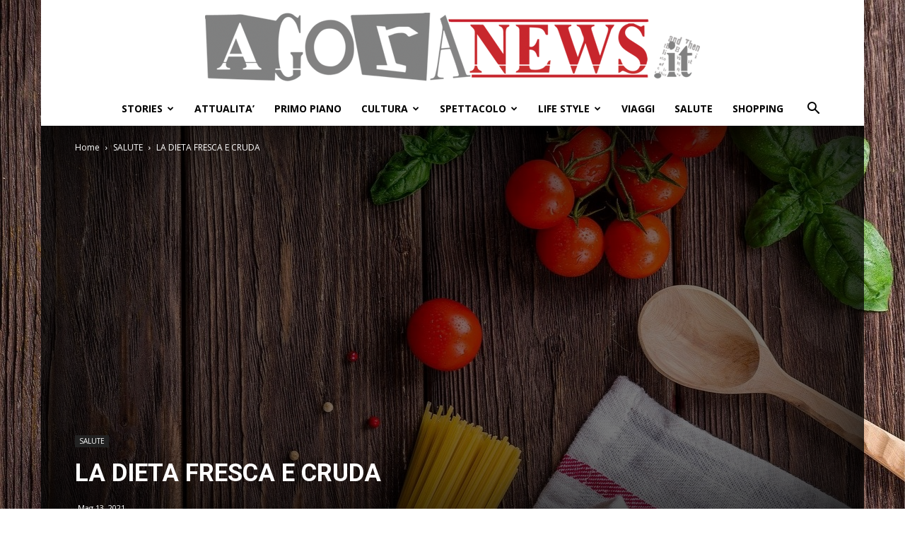

--- FILE ---
content_type: text/html; charset=UTF-8
request_url: https://www.agoranews.it/la-dieta-fresca-e-cruda.html
body_size: 16718
content:
<!doctype html >
<!--[if IE 8]>    <html class="ie8" lang="en"> <![endif]-->
<!--[if IE 9]>    <html class="ie9" lang="en"> <![endif]-->
<!--[if gt IE 8]><!--> <html lang="it-IT"> <!--<![endif]-->
<head>
    <title>LA DIETA FRESCA E CRUDA - AgoraNews</title>
    <meta charset="UTF-8" />
    <meta name="viewport" content="width=device-width, initial-scale=1.0">
    <link rel="pingback" href="https://www.agoranews.it/xmlrpc.php" />
    <meta name='robots' content='index, follow, max-image-preview:large, max-snippet:-1, max-video-preview:-1' />

	<!-- This site is optimized with the Yoast SEO plugin v21.5 - https://yoast.com/wordpress/plugins/seo/ -->
	<link rel="canonical" href="https://www.agoranews.it/la-dieta-fresca-e-cruda.html" />
	<meta property="og:locale" content="it_IT" />
	<meta property="og:type" content="article" />
	<meta property="og:title" content="LA DIETA FRESCA E CRUDA - AgoraNews" />
	<meta property="og:description" content="C&#8217;è bisogno di dirlo che siamo entrati in pieno nella cosiddetta stagione della dieta? Lo sappiamo tutti che questi mesi, fino all&#8217;arrivo del prossimo autunno, sono quelli da sfruttare per ritornare in forma e liberarsi di quei chili, magari pochi, che però &#8220;pesano&#8221; molto quando ci guardiamo allo specchio. Ma la nostra strategia di dimagrimento, [&hellip;]" />
	<meta property="og:url" content="https://www.agoranews.it/la-dieta-fresca-e-cruda.html" />
	<meta property="og:site_name" content="AgoraNews" />
	<meta property="article:published_time" content="2021-05-13T16:01:32+00:00" />
	<meta property="article:modified_time" content="2021-05-13T16:03:14+00:00" />
	<meta property="og:image" content="https://www.agoranews.it/wp-content/uploads/2021/05/pomodori.jpg" />
	<meta property="og:image:width" content="1280" />
	<meta property="og:image:height" content="847" />
	<meta property="og:image:type" content="image/jpeg" />
	<meta name="author" content="redazione" />
	<meta name="twitter:label1" content="Scritto da" />
	<meta name="twitter:data1" content="redazione" />
	<meta name="twitter:label2" content="Tempo di lettura stimato" />
	<meta name="twitter:data2" content="3 minuti" />
	<script type="application/ld+json" class="yoast-schema-graph">{"@context":"https://schema.org","@graph":[{"@type":"WebPage","@id":"https://www.agoranews.it/la-dieta-fresca-e-cruda.html","url":"https://www.agoranews.it/la-dieta-fresca-e-cruda.html","name":"LA DIETA FRESCA E CRUDA - AgoraNews","isPartOf":{"@id":"https://www.agoranews.it/#website"},"primaryImageOfPage":{"@id":"https://www.agoranews.it/la-dieta-fresca-e-cruda.html#primaryimage"},"image":{"@id":"https://www.agoranews.it/la-dieta-fresca-e-cruda.html#primaryimage"},"thumbnailUrl":"https://www.agoranews.it/wp-content/uploads/2021/05/pomodori.jpg","datePublished":"2021-05-13T16:01:32+00:00","dateModified":"2021-05-13T16:03:14+00:00","author":{"@id":"https://www.agoranews.it/#/schema/person/dec43de832aa01bd4f71b3812218a5b3"},"breadcrumb":{"@id":"https://www.agoranews.it/la-dieta-fresca-e-cruda.html#breadcrumb"},"inLanguage":"it-IT","potentialAction":[{"@type":"ReadAction","target":["https://www.agoranews.it/la-dieta-fresca-e-cruda.html"]}]},{"@type":"ImageObject","inLanguage":"it-IT","@id":"https://www.agoranews.it/la-dieta-fresca-e-cruda.html#primaryimage","url":"https://www.agoranews.it/wp-content/uploads/2021/05/pomodori.jpg","contentUrl":"https://www.agoranews.it/wp-content/uploads/2021/05/pomodori.jpg","width":1280,"height":847},{"@type":"BreadcrumbList","@id":"https://www.agoranews.it/la-dieta-fresca-e-cruda.html#breadcrumb","itemListElement":[{"@type":"ListItem","position":1,"name":"Home","item":"https://www.agoranews.it/"},{"@type":"ListItem","position":2,"name":"LA DIETA FRESCA E CRUDA"}]},{"@type":"WebSite","@id":"https://www.agoranews.it/#website","url":"https://www.agoranews.it/","name":"AgoraNews","description":"","potentialAction":[{"@type":"SearchAction","target":{"@type":"EntryPoint","urlTemplate":"https://www.agoranews.it/?s={search_term_string}"},"query-input":"required name=search_term_string"}],"inLanguage":"it-IT"},{"@type":"Person","@id":"https://www.agoranews.it/#/schema/person/dec43de832aa01bd4f71b3812218a5b3","name":"redazione"}]}</script>
	<!-- / Yoast SEO plugin. -->


<link rel='dns-prefetch' href='//stats.wp.com' />
<link rel='dns-prefetch' href='//fonts.googleapis.com' />
<link rel="alternate" type="application/rss+xml" title="AgoraNews &raquo; Feed" href="https://www.agoranews.it/feed" />
<link rel="alternate" type="application/rss+xml" title="AgoraNews &raquo; Feed dei commenti" href="https://www.agoranews.it/comments/feed" />
<script type="text/javascript">
window._wpemojiSettings = {"baseUrl":"https:\/\/s.w.org\/images\/core\/emoji\/14.0.0\/72x72\/","ext":".png","svgUrl":"https:\/\/s.w.org\/images\/core\/emoji\/14.0.0\/svg\/","svgExt":".svg","source":{"concatemoji":"https:\/\/www.agoranews.it\/wp-includes\/js\/wp-emoji-release.min.js?ver=6.3.1"}};
/*! This file is auto-generated */
!function(i,n){var o,s,e;function c(e){try{var t={supportTests:e,timestamp:(new Date).valueOf()};sessionStorage.setItem(o,JSON.stringify(t))}catch(e){}}function p(e,t,n){e.clearRect(0,0,e.canvas.width,e.canvas.height),e.fillText(t,0,0);var t=new Uint32Array(e.getImageData(0,0,e.canvas.width,e.canvas.height).data),r=(e.clearRect(0,0,e.canvas.width,e.canvas.height),e.fillText(n,0,0),new Uint32Array(e.getImageData(0,0,e.canvas.width,e.canvas.height).data));return t.every(function(e,t){return e===r[t]})}function u(e,t,n){switch(t){case"flag":return n(e,"\ud83c\udff3\ufe0f\u200d\u26a7\ufe0f","\ud83c\udff3\ufe0f\u200b\u26a7\ufe0f")?!1:!n(e,"\ud83c\uddfa\ud83c\uddf3","\ud83c\uddfa\u200b\ud83c\uddf3")&&!n(e,"\ud83c\udff4\udb40\udc67\udb40\udc62\udb40\udc65\udb40\udc6e\udb40\udc67\udb40\udc7f","\ud83c\udff4\u200b\udb40\udc67\u200b\udb40\udc62\u200b\udb40\udc65\u200b\udb40\udc6e\u200b\udb40\udc67\u200b\udb40\udc7f");case"emoji":return!n(e,"\ud83e\udef1\ud83c\udffb\u200d\ud83e\udef2\ud83c\udfff","\ud83e\udef1\ud83c\udffb\u200b\ud83e\udef2\ud83c\udfff")}return!1}function f(e,t,n){var r="undefined"!=typeof WorkerGlobalScope&&self instanceof WorkerGlobalScope?new OffscreenCanvas(300,150):i.createElement("canvas"),a=r.getContext("2d",{willReadFrequently:!0}),o=(a.textBaseline="top",a.font="600 32px Arial",{});return e.forEach(function(e){o[e]=t(a,e,n)}),o}function t(e){var t=i.createElement("script");t.src=e,t.defer=!0,i.head.appendChild(t)}"undefined"!=typeof Promise&&(o="wpEmojiSettingsSupports",s=["flag","emoji"],n.supports={everything:!0,everythingExceptFlag:!0},e=new Promise(function(e){i.addEventListener("DOMContentLoaded",e,{once:!0})}),new Promise(function(t){var n=function(){try{var e=JSON.parse(sessionStorage.getItem(o));if("object"==typeof e&&"number"==typeof e.timestamp&&(new Date).valueOf()<e.timestamp+604800&&"object"==typeof e.supportTests)return e.supportTests}catch(e){}return null}();if(!n){if("undefined"!=typeof Worker&&"undefined"!=typeof OffscreenCanvas&&"undefined"!=typeof URL&&URL.createObjectURL&&"undefined"!=typeof Blob)try{var e="postMessage("+f.toString()+"("+[JSON.stringify(s),u.toString(),p.toString()].join(",")+"));",r=new Blob([e],{type:"text/javascript"}),a=new Worker(URL.createObjectURL(r),{name:"wpTestEmojiSupports"});return void(a.onmessage=function(e){c(n=e.data),a.terminate(),t(n)})}catch(e){}c(n=f(s,u,p))}t(n)}).then(function(e){for(var t in e)n.supports[t]=e[t],n.supports.everything=n.supports.everything&&n.supports[t],"flag"!==t&&(n.supports.everythingExceptFlag=n.supports.everythingExceptFlag&&n.supports[t]);n.supports.everythingExceptFlag=n.supports.everythingExceptFlag&&!n.supports.flag,n.DOMReady=!1,n.readyCallback=function(){n.DOMReady=!0}}).then(function(){return e}).then(function(){var e;n.supports.everything||(n.readyCallback(),(e=n.source||{}).concatemoji?t(e.concatemoji):e.wpemoji&&e.twemoji&&(t(e.twemoji),t(e.wpemoji)))}))}((window,document),window._wpemojiSettings);
</script>
<style type="text/css">
img.wp-smiley,
img.emoji {
	display: inline !important;
	border: none !important;
	box-shadow: none !important;
	height: 1em !important;
	width: 1em !important;
	margin: 0 0.07em !important;
	vertical-align: -0.1em !important;
	background: none !important;
	padding: 0 !important;
}
</style>
	<link rel='stylesheet' id='wp-block-library-css' href='https://www.agoranews.it/wp-includes/css/dist/block-library/style.min.css?ver=6.3.1' type='text/css' media='all' />
<style id='wp-block-library-inline-css' type='text/css'>
.has-text-align-justify{text-align:justify;}
</style>
<link rel='stylesheet' id='mediaelement-css' href='https://www.agoranews.it/wp-includes/js/mediaelement/mediaelementplayer-legacy.min.css?ver=4.2.17' type='text/css' media='all' />
<link rel='stylesheet' id='wp-mediaelement-css' href='https://www.agoranews.it/wp-includes/js/mediaelement/wp-mediaelement.min.css?ver=6.3.1' type='text/css' media='all' />
<style id='classic-theme-styles-inline-css' type='text/css'>
/*! This file is auto-generated */
.wp-block-button__link{color:#fff;background-color:#32373c;border-radius:9999px;box-shadow:none;text-decoration:none;padding:calc(.667em + 2px) calc(1.333em + 2px);font-size:1.125em}.wp-block-file__button{background:#32373c;color:#fff;text-decoration:none}
</style>
<style id='global-styles-inline-css' type='text/css'>
body{--wp--preset--color--black: #000000;--wp--preset--color--cyan-bluish-gray: #abb8c3;--wp--preset--color--white: #ffffff;--wp--preset--color--pale-pink: #f78da7;--wp--preset--color--vivid-red: #cf2e2e;--wp--preset--color--luminous-vivid-orange: #ff6900;--wp--preset--color--luminous-vivid-amber: #fcb900;--wp--preset--color--light-green-cyan: #7bdcb5;--wp--preset--color--vivid-green-cyan: #00d084;--wp--preset--color--pale-cyan-blue: #8ed1fc;--wp--preset--color--vivid-cyan-blue: #0693e3;--wp--preset--color--vivid-purple: #9b51e0;--wp--preset--gradient--vivid-cyan-blue-to-vivid-purple: linear-gradient(135deg,rgba(6,147,227,1) 0%,rgb(155,81,224) 100%);--wp--preset--gradient--light-green-cyan-to-vivid-green-cyan: linear-gradient(135deg,rgb(122,220,180) 0%,rgb(0,208,130) 100%);--wp--preset--gradient--luminous-vivid-amber-to-luminous-vivid-orange: linear-gradient(135deg,rgba(252,185,0,1) 0%,rgba(255,105,0,1) 100%);--wp--preset--gradient--luminous-vivid-orange-to-vivid-red: linear-gradient(135deg,rgba(255,105,0,1) 0%,rgb(207,46,46) 100%);--wp--preset--gradient--very-light-gray-to-cyan-bluish-gray: linear-gradient(135deg,rgb(238,238,238) 0%,rgb(169,184,195) 100%);--wp--preset--gradient--cool-to-warm-spectrum: linear-gradient(135deg,rgb(74,234,220) 0%,rgb(151,120,209) 20%,rgb(207,42,186) 40%,rgb(238,44,130) 60%,rgb(251,105,98) 80%,rgb(254,248,76) 100%);--wp--preset--gradient--blush-light-purple: linear-gradient(135deg,rgb(255,206,236) 0%,rgb(152,150,240) 100%);--wp--preset--gradient--blush-bordeaux: linear-gradient(135deg,rgb(254,205,165) 0%,rgb(254,45,45) 50%,rgb(107,0,62) 100%);--wp--preset--gradient--luminous-dusk: linear-gradient(135deg,rgb(255,203,112) 0%,rgb(199,81,192) 50%,rgb(65,88,208) 100%);--wp--preset--gradient--pale-ocean: linear-gradient(135deg,rgb(255,245,203) 0%,rgb(182,227,212) 50%,rgb(51,167,181) 100%);--wp--preset--gradient--electric-grass: linear-gradient(135deg,rgb(202,248,128) 0%,rgb(113,206,126) 100%);--wp--preset--gradient--midnight: linear-gradient(135deg,rgb(2,3,129) 0%,rgb(40,116,252) 100%);--wp--preset--font-size--small: 11px;--wp--preset--font-size--medium: 20px;--wp--preset--font-size--large: 32px;--wp--preset--font-size--x-large: 42px;--wp--preset--font-size--regular: 15px;--wp--preset--font-size--larger: 50px;--wp--preset--spacing--20: 0.44rem;--wp--preset--spacing--30: 0.67rem;--wp--preset--spacing--40: 1rem;--wp--preset--spacing--50: 1.5rem;--wp--preset--spacing--60: 2.25rem;--wp--preset--spacing--70: 3.38rem;--wp--preset--spacing--80: 5.06rem;--wp--preset--shadow--natural: 6px 6px 9px rgba(0, 0, 0, 0.2);--wp--preset--shadow--deep: 12px 12px 50px rgba(0, 0, 0, 0.4);--wp--preset--shadow--sharp: 6px 6px 0px rgba(0, 0, 0, 0.2);--wp--preset--shadow--outlined: 6px 6px 0px -3px rgba(255, 255, 255, 1), 6px 6px rgba(0, 0, 0, 1);--wp--preset--shadow--crisp: 6px 6px 0px rgba(0, 0, 0, 1);}:where(.is-layout-flex){gap: 0.5em;}:where(.is-layout-grid){gap: 0.5em;}body .is-layout-flow > .alignleft{float: left;margin-inline-start: 0;margin-inline-end: 2em;}body .is-layout-flow > .alignright{float: right;margin-inline-start: 2em;margin-inline-end: 0;}body .is-layout-flow > .aligncenter{margin-left: auto !important;margin-right: auto !important;}body .is-layout-constrained > .alignleft{float: left;margin-inline-start: 0;margin-inline-end: 2em;}body .is-layout-constrained > .alignright{float: right;margin-inline-start: 2em;margin-inline-end: 0;}body .is-layout-constrained > .aligncenter{margin-left: auto !important;margin-right: auto !important;}body .is-layout-constrained > :where(:not(.alignleft):not(.alignright):not(.alignfull)){max-width: var(--wp--style--global--content-size);margin-left: auto !important;margin-right: auto !important;}body .is-layout-constrained > .alignwide{max-width: var(--wp--style--global--wide-size);}body .is-layout-flex{display: flex;}body .is-layout-flex{flex-wrap: wrap;align-items: center;}body .is-layout-flex > *{margin: 0;}body .is-layout-grid{display: grid;}body .is-layout-grid > *{margin: 0;}:where(.wp-block-columns.is-layout-flex){gap: 2em;}:where(.wp-block-columns.is-layout-grid){gap: 2em;}:where(.wp-block-post-template.is-layout-flex){gap: 1.25em;}:where(.wp-block-post-template.is-layout-grid){gap: 1.25em;}.has-black-color{color: var(--wp--preset--color--black) !important;}.has-cyan-bluish-gray-color{color: var(--wp--preset--color--cyan-bluish-gray) !important;}.has-white-color{color: var(--wp--preset--color--white) !important;}.has-pale-pink-color{color: var(--wp--preset--color--pale-pink) !important;}.has-vivid-red-color{color: var(--wp--preset--color--vivid-red) !important;}.has-luminous-vivid-orange-color{color: var(--wp--preset--color--luminous-vivid-orange) !important;}.has-luminous-vivid-amber-color{color: var(--wp--preset--color--luminous-vivid-amber) !important;}.has-light-green-cyan-color{color: var(--wp--preset--color--light-green-cyan) !important;}.has-vivid-green-cyan-color{color: var(--wp--preset--color--vivid-green-cyan) !important;}.has-pale-cyan-blue-color{color: var(--wp--preset--color--pale-cyan-blue) !important;}.has-vivid-cyan-blue-color{color: var(--wp--preset--color--vivid-cyan-blue) !important;}.has-vivid-purple-color{color: var(--wp--preset--color--vivid-purple) !important;}.has-black-background-color{background-color: var(--wp--preset--color--black) !important;}.has-cyan-bluish-gray-background-color{background-color: var(--wp--preset--color--cyan-bluish-gray) !important;}.has-white-background-color{background-color: var(--wp--preset--color--white) !important;}.has-pale-pink-background-color{background-color: var(--wp--preset--color--pale-pink) !important;}.has-vivid-red-background-color{background-color: var(--wp--preset--color--vivid-red) !important;}.has-luminous-vivid-orange-background-color{background-color: var(--wp--preset--color--luminous-vivid-orange) !important;}.has-luminous-vivid-amber-background-color{background-color: var(--wp--preset--color--luminous-vivid-amber) !important;}.has-light-green-cyan-background-color{background-color: var(--wp--preset--color--light-green-cyan) !important;}.has-vivid-green-cyan-background-color{background-color: var(--wp--preset--color--vivid-green-cyan) !important;}.has-pale-cyan-blue-background-color{background-color: var(--wp--preset--color--pale-cyan-blue) !important;}.has-vivid-cyan-blue-background-color{background-color: var(--wp--preset--color--vivid-cyan-blue) !important;}.has-vivid-purple-background-color{background-color: var(--wp--preset--color--vivid-purple) !important;}.has-black-border-color{border-color: var(--wp--preset--color--black) !important;}.has-cyan-bluish-gray-border-color{border-color: var(--wp--preset--color--cyan-bluish-gray) !important;}.has-white-border-color{border-color: var(--wp--preset--color--white) !important;}.has-pale-pink-border-color{border-color: var(--wp--preset--color--pale-pink) !important;}.has-vivid-red-border-color{border-color: var(--wp--preset--color--vivid-red) !important;}.has-luminous-vivid-orange-border-color{border-color: var(--wp--preset--color--luminous-vivid-orange) !important;}.has-luminous-vivid-amber-border-color{border-color: var(--wp--preset--color--luminous-vivid-amber) !important;}.has-light-green-cyan-border-color{border-color: var(--wp--preset--color--light-green-cyan) !important;}.has-vivid-green-cyan-border-color{border-color: var(--wp--preset--color--vivid-green-cyan) !important;}.has-pale-cyan-blue-border-color{border-color: var(--wp--preset--color--pale-cyan-blue) !important;}.has-vivid-cyan-blue-border-color{border-color: var(--wp--preset--color--vivid-cyan-blue) !important;}.has-vivid-purple-border-color{border-color: var(--wp--preset--color--vivid-purple) !important;}.has-vivid-cyan-blue-to-vivid-purple-gradient-background{background: var(--wp--preset--gradient--vivid-cyan-blue-to-vivid-purple) !important;}.has-light-green-cyan-to-vivid-green-cyan-gradient-background{background: var(--wp--preset--gradient--light-green-cyan-to-vivid-green-cyan) !important;}.has-luminous-vivid-amber-to-luminous-vivid-orange-gradient-background{background: var(--wp--preset--gradient--luminous-vivid-amber-to-luminous-vivid-orange) !important;}.has-luminous-vivid-orange-to-vivid-red-gradient-background{background: var(--wp--preset--gradient--luminous-vivid-orange-to-vivid-red) !important;}.has-very-light-gray-to-cyan-bluish-gray-gradient-background{background: var(--wp--preset--gradient--very-light-gray-to-cyan-bluish-gray) !important;}.has-cool-to-warm-spectrum-gradient-background{background: var(--wp--preset--gradient--cool-to-warm-spectrum) !important;}.has-blush-light-purple-gradient-background{background: var(--wp--preset--gradient--blush-light-purple) !important;}.has-blush-bordeaux-gradient-background{background: var(--wp--preset--gradient--blush-bordeaux) !important;}.has-luminous-dusk-gradient-background{background: var(--wp--preset--gradient--luminous-dusk) !important;}.has-pale-ocean-gradient-background{background: var(--wp--preset--gradient--pale-ocean) !important;}.has-electric-grass-gradient-background{background: var(--wp--preset--gradient--electric-grass) !important;}.has-midnight-gradient-background{background: var(--wp--preset--gradient--midnight) !important;}.has-small-font-size{font-size: var(--wp--preset--font-size--small) !important;}.has-medium-font-size{font-size: var(--wp--preset--font-size--medium) !important;}.has-large-font-size{font-size: var(--wp--preset--font-size--large) !important;}.has-x-large-font-size{font-size: var(--wp--preset--font-size--x-large) !important;}
.wp-block-navigation a:where(:not(.wp-element-button)){color: inherit;}
:where(.wp-block-post-template.is-layout-flex){gap: 1.25em;}:where(.wp-block-post-template.is-layout-grid){gap: 1.25em;}
:where(.wp-block-columns.is-layout-flex){gap: 2em;}:where(.wp-block-columns.is-layout-grid){gap: 2em;}
.wp-block-pullquote{font-size: 1.5em;line-height: 1.6;}
</style>
<link rel='stylesheet' id='td-plugin-multi-purpose-css' href='https://www.agoranews.it/wp-content/plugins/td-composer/td-multi-purpose/style.css?ver=f5944f875d40373a71eebc33dc72056b' type='text/css' media='all' />
<link rel='stylesheet' id='google-fonts-style-css' href='https://fonts.googleapis.com/css?family=Open+Sans%3A400%2C600%2C700%7CRoboto%3A400%2C500%2C700&#038;display=swap&#038;ver=12.6' type='text/css' media='all' />
<!--[if lt IE 9]>
<link rel='stylesheet' id='vc_lte_ie9-css' href='https://www.agoranews.it/wp-content/plugins/js_composer/assets/css/vc_lte_ie9.min.css?ver=6.0.5' type='text/css' media='screen' />
<![endif]-->
<link rel='stylesheet' id='td-theme-css' href='https://www.agoranews.it/wp-content/themes/Newspaper/style.css?ver=12.6' type='text/css' media='all' />
<style id='td-theme-inline-css' type='text/css'>@media (max-width:767px){.td-header-desktop-wrap{display:none}}@media (min-width:767px){.td-header-mobile-wrap{display:none}}</style>
<link rel='stylesheet' id='js_composer_front-css' href='https://www.agoranews.it/wp-content/plugins/js_composer/assets/css/js_composer.min.css?ver=6.0.5' type='text/css' media='all' />
<link rel='stylesheet' id='td-legacy-framework-front-style-css' href='https://www.agoranews.it/wp-content/plugins/td-composer/legacy/Newspaper/assets/css/td_legacy_main.css?ver=f5944f875d40373a71eebc33dc72056b' type='text/css' media='all' />
<link rel='stylesheet' id='td-standard-pack-framework-front-style-css' href='https://www.agoranews.it/wp-content/plugins/td-standard-pack/Newspaper/assets/css/td_standard_pack_main.css?ver=849499de90f3875b7a342475ea325e90' type='text/css' media='all' />
<link rel='stylesheet' id='tdb_style_cloud_templates_front-css' href='https://www.agoranews.it/wp-content/plugins/td-cloud-library/assets/css/tdb_main.css?ver=ca46607f0f63147990c8ac1f35d750e1' type='text/css' media='all' />
<link rel='stylesheet' id='jetpack_css-css' href='https://www.agoranews.it/wp-content/plugins/jetpack/css/jetpack.css?ver=12.8.1' type='text/css' media='all' />
<script type='text/javascript' src='https://www.agoranews.it/wp-includes/js/jquery/jquery.min.js?ver=3.7.0' id='jquery-core-js'></script>
<script type='text/javascript' src='https://www.agoranews.it/wp-includes/js/jquery/jquery-migrate.min.js?ver=3.4.1' id='jquery-migrate-js'></script>
<link rel="https://api.w.org/" href="https://www.agoranews.it/wp-json/" /><link rel="alternate" type="application/json" href="https://www.agoranews.it/wp-json/wp/v2/posts/86631" /><link rel="EditURI" type="application/rsd+xml" title="RSD" href="https://www.agoranews.it/xmlrpc.php?rsd" />
<meta name="generator" content="WordPress 6.3.1" />
<link rel='shortlink' href='https://www.agoranews.it/?p=86631' />
<link rel="alternate" type="application/json+oembed" href="https://www.agoranews.it/wp-json/oembed/1.0/embed?url=https%3A%2F%2Fwww.agoranews.it%2Fla-dieta-fresca-e-cruda.html" />
<link rel="alternate" type="text/xml+oembed" href="https://www.agoranews.it/wp-json/oembed/1.0/embed?url=https%3A%2F%2Fwww.agoranews.it%2Fla-dieta-fresca-e-cruda.html&#038;format=xml" />
	<style>img#wpstats{display:none}</style>
		<!--[if lt IE 9]><script src="https://cdnjs.cloudflare.com/ajax/libs/html5shiv/3.7.3/html5shiv.js"></script><![endif]-->
        <script>
        window.tdb_global_vars = {"wpRestUrl":"https:\/\/www.agoranews.it\/wp-json\/","permalinkStructure":"\/%postname%.html"};
        window.tdb_p_autoload_vars = {"isAjax":false,"isAdminBarShowing":false,"autoloadScrollPercent":50,"postAutoloadStatus":"off","origPostEditUrl":null};
    </script>
    
    <style id="tdb-global-colors">:root{--accent-color:#fff}</style>
	
<meta name="generator" content="Powered by WPBakery Page Builder - drag and drop page builder for WordPress."/>

<!-- JS generated by theme -->

<script>
    
    

	    var tdBlocksArray = []; //here we store all the items for the current page

	    // td_block class - each ajax block uses a object of this class for requests
	    function tdBlock() {
		    this.id = '';
		    this.block_type = 1; //block type id (1-234 etc)
		    this.atts = '';
		    this.td_column_number = '';
		    this.td_current_page = 1; //
		    this.post_count = 0; //from wp
		    this.found_posts = 0; //from wp
		    this.max_num_pages = 0; //from wp
		    this.td_filter_value = ''; //current live filter value
		    this.is_ajax_running = false;
		    this.td_user_action = ''; // load more or infinite loader (used by the animation)
		    this.header_color = '';
		    this.ajax_pagination_infinite_stop = ''; //show load more at page x
	    }

        // td_js_generator - mini detector
        ( function () {
            var htmlTag = document.getElementsByTagName("html")[0];

	        if ( navigator.userAgent.indexOf("MSIE 10.0") > -1 ) {
                htmlTag.className += ' ie10';
            }

            if ( !!navigator.userAgent.match(/Trident.*rv\:11\./) ) {
                htmlTag.className += ' ie11';
            }

	        if ( navigator.userAgent.indexOf("Edge") > -1 ) {
                htmlTag.className += ' ieEdge';
            }

            if ( /(iPad|iPhone|iPod)/g.test(navigator.userAgent) ) {
                htmlTag.className += ' td-md-is-ios';
            }

            var user_agent = navigator.userAgent.toLowerCase();
            if ( user_agent.indexOf("android") > -1 ) {
                htmlTag.className += ' td-md-is-android';
            }

            if ( -1 !== navigator.userAgent.indexOf('Mac OS X')  ) {
                htmlTag.className += ' td-md-is-os-x';
            }

            if ( /chrom(e|ium)/.test(navigator.userAgent.toLowerCase()) ) {
               htmlTag.className += ' td-md-is-chrome';
            }

            if ( -1 !== navigator.userAgent.indexOf('Firefox') ) {
                htmlTag.className += ' td-md-is-firefox';
            }

            if ( -1 !== navigator.userAgent.indexOf('Safari') && -1 === navigator.userAgent.indexOf('Chrome') ) {
                htmlTag.className += ' td-md-is-safari';
            }

            if( -1 !== navigator.userAgent.indexOf('IEMobile') ){
                htmlTag.className += ' td-md-is-iemobile';
            }

        })();

        var tdLocalCache = {};

        ( function () {
            "use strict";

            tdLocalCache = {
                data: {},
                remove: function (resource_id) {
                    delete tdLocalCache.data[resource_id];
                },
                exist: function (resource_id) {
                    return tdLocalCache.data.hasOwnProperty(resource_id) && tdLocalCache.data[resource_id] !== null;
                },
                get: function (resource_id) {
                    return tdLocalCache.data[resource_id];
                },
                set: function (resource_id, cachedData) {
                    tdLocalCache.remove(resource_id);
                    tdLocalCache.data[resource_id] = cachedData;
                }
            };
        })();

    
    
var td_viewport_interval_list=[{"limitBottom":767,"sidebarWidth":228},{"limitBottom":1018,"sidebarWidth":300},{"limitBottom":1140,"sidebarWidth":324}];
var td_animation_stack_effect="type0";
var tds_animation_stack=true;
var td_animation_stack_specific_selectors=".entry-thumb, img, .td-lazy-img";
var td_animation_stack_general_selectors=".td-animation-stack img, .td-animation-stack .entry-thumb, .post img, .td-animation-stack .td-lazy-img";
var tdc_is_installed="yes";
var td_ajax_url="https:\/\/www.agoranews.it\/wp-admin\/admin-ajax.php?td_theme_name=Newspaper&v=12.6";
var td_get_template_directory_uri="https:\/\/www.agoranews.it\/wp-content\/plugins\/td-composer\/legacy\/common";
var tds_snap_menu="";
var tds_logo_on_sticky="";
var tds_header_style="10";
var td_please_wait="Per favore attendi...";
var td_email_user_pass_incorrect="Utente o password errata!";
var td_email_user_incorrect="Email o Username errati!";
var td_email_incorrect="Email non corretta!";
var td_user_incorrect="Username incorrect!";
var td_email_user_empty="Email or username empty!";
var td_pass_empty="Pass empty!";
var td_pass_pattern_incorrect="Invalid Pass Pattern!";
var td_retype_pass_incorrect="Retyped Pass incorrect!";
var tds_more_articles_on_post_enable="";
var tds_more_articles_on_post_time_to_wait="";
var tds_more_articles_on_post_pages_distance_from_top=0;
var tds_theme_color_site_wide="#dd3333";
var tds_smart_sidebar="";
var tdThemeName="Newspaper";
var tdThemeNameWl="Newspaper";
var td_magnific_popup_translation_tPrev="Precedente (Freccia Sinistra)";
var td_magnific_popup_translation_tNext="Successivo (tasto freccia destra)";
var td_magnific_popup_translation_tCounter="%curr% di %total%";
var td_magnific_popup_translation_ajax_tError="Il contenuto di %url% non pu\u00f2 essere caricato.";
var td_magnific_popup_translation_image_tError="L'immagine #%curr% non pu\u00f2 essere caricata";
var tdBlockNonce="2201594b20";
var tdMobileMenu="enabled";
var tdMobileSearch="enabled";
var tdDateNamesI18n={"month_names":["Gennaio","Febbraio","Marzo","Aprile","Maggio","Giugno","Luglio","Agosto","Settembre","Ottobre","Novembre","Dicembre"],"month_names_short":["Gen","Feb","Mar","Apr","Mag","Giu","Lug","Ago","Set","Ott","Nov","Dic"],"day_names":["domenica","luned\u00ec","marted\u00ec","mercoled\u00ec","gioved\u00ec","venerd\u00ec","sabato"],"day_names_short":["Dom","Lun","Mar","Mer","Gio","Ven","Sab"]};
var tdb_modal_confirm="Save";
var tdb_modal_cancel="Cancel";
var tdb_modal_confirm_alt="Yes";
var tdb_modal_cancel_alt="No";
var td_ad_background_click_link="";
var td_ad_background_click_target="";
</script>


<!-- Header style compiled by theme -->

<style>ul.sf-menu>.menu-item>a{font-size:14px}:root{--td_theme_color:#dd3333;--td_slider_text:rgba(221,51,51,0.7)}.td-header-style-12 .td-header-menu-wrap-full,.td-header-style-12 .td-affix,.td-grid-style-1.td-hover-1 .td-big-grid-post:hover .td-post-category,.td-grid-style-5.td-hover-1 .td-big-grid-post:hover .td-post-category,.td_category_template_3 .td-current-sub-category,.td_category_template_8 .td-category-header .td-category a.td-current-sub-category,.td_category_template_4 .td-category-siblings .td-category a:hover,.td_block_big_grid_9.td-grid-style-1 .td-post-category,.td_block_big_grid_9.td-grid-style-5 .td-post-category,.td-grid-style-6.td-hover-1 .td-module-thumb:after,.tdm-menu-active-style5 .td-header-menu-wrap .sf-menu>.current-menu-item>a,.tdm-menu-active-style5 .td-header-menu-wrap .sf-menu>.current-menu-ancestor>a,.tdm-menu-active-style5 .td-header-menu-wrap .sf-menu>.current-category-ancestor>a,.tdm-menu-active-style5 .td-header-menu-wrap .sf-menu>li>a:hover,.tdm-menu-active-style5 .td-header-menu-wrap .sf-menu>.sfHover>a{background-color:#dd3333}.td_mega_menu_sub_cats .cur-sub-cat,.td-mega-span h3 a:hover,.td_mod_mega_menu:hover .entry-title a,.header-search-wrap .result-msg a:hover,.td-header-top-menu .td-drop-down-search .td_module_wrap:hover .entry-title a,.td-header-top-menu .td-icon-search:hover,.td-header-wrap .result-msg a:hover,.top-header-menu li a:hover,.top-header-menu .current-menu-item>a,.top-header-menu .current-menu-ancestor>a,.top-header-menu .current-category-ancestor>a,.td-social-icon-wrap>a:hover,.td-header-sp-top-widget .td-social-icon-wrap a:hover,.td_mod_related_posts:hover h3>a,.td-post-template-11 .td-related-title .td-related-left:hover,.td-post-template-11 .td-related-title .td-related-right:hover,.td-post-template-11 .td-related-title .td-cur-simple-item,.td-post-template-11 .td_block_related_posts .td-next-prev-wrap a:hover,.td-category-header .td-pulldown-category-filter-link:hover,.td-category-siblings .td-subcat-dropdown a:hover,.td-category-siblings .td-subcat-dropdown a.td-current-sub-category,.footer-text-wrap .footer-email-wrap a,.footer-social-wrap a:hover,.td_module_17 .td-read-more a:hover,.td_module_18 .td-read-more a:hover,.td_module_19 .td-post-author-name a:hover,.td-pulldown-syle-2 .td-subcat-dropdown:hover .td-subcat-more span,.td-pulldown-syle-2 .td-subcat-dropdown:hover .td-subcat-more i,.td-pulldown-syle-3 .td-subcat-dropdown:hover .td-subcat-more span,.td-pulldown-syle-3 .td-subcat-dropdown:hover .td-subcat-more i,.tdm-menu-active-style3 .tdm-header.td-header-wrap .sf-menu>.current-category-ancestor>a,.tdm-menu-active-style3 .tdm-header.td-header-wrap .sf-menu>.current-menu-ancestor>a,.tdm-menu-active-style3 .tdm-header.td-header-wrap .sf-menu>.current-menu-item>a,.tdm-menu-active-style3 .tdm-header.td-header-wrap .sf-menu>.sfHover>a,.tdm-menu-active-style3 .tdm-header.td-header-wrap .sf-menu>li>a:hover{color:#dd3333}.td-mega-menu-page .wpb_content_element ul li a:hover,.td-theme-wrap .td-aj-search-results .td_module_wrap:hover .entry-title a,.td-theme-wrap .header-search-wrap .result-msg a:hover{color:#dd3333!important}.td_category_template_8 .td-category-header .td-category a.td-current-sub-category,.td_category_template_4 .td-category-siblings .td-category a:hover,.tdm-menu-active-style4 .tdm-header .sf-menu>.current-menu-item>a,.tdm-menu-active-style4 .tdm-header .sf-menu>.current-menu-ancestor>a,.tdm-menu-active-style4 .tdm-header .sf-menu>.current-category-ancestor>a,.tdm-menu-active-style4 .tdm-header .sf-menu>li>a:hover,.tdm-menu-active-style4 .tdm-header .sf-menu>.sfHover>a{border-color:#dd3333}.td-header-wrap .td-header-menu-wrap-full,.td-header-menu-wrap.td-affix,.td-header-style-3 .td-header-main-menu,.td-header-style-3 .td-affix .td-header-main-menu,.td-header-style-4 .td-header-main-menu,.td-header-style-4 .td-affix .td-header-main-menu,.td-header-style-8 .td-header-menu-wrap.td-affix,.td-header-style-8 .td-header-top-menu-full{background-color:#ffffff}.td-boxed-layout .td-header-style-3 .td-header-menu-wrap,.td-boxed-layout .td-header-style-4 .td-header-menu-wrap,.td-header-style-3 .td_stretch_content .td-header-menu-wrap,.td-header-style-4 .td_stretch_content .td-header-menu-wrap{background-color:#ffffff!important}@media (min-width:1019px){.td-header-style-1 .td-header-sp-recs,.td-header-style-1 .td-header-sp-logo{margin-bottom:28px}}@media (min-width:768px) and (max-width:1018px){.td-header-style-1 .td-header-sp-recs,.td-header-style-1 .td-header-sp-logo{margin-bottom:14px}}.td-header-style-7 .td-header-top-menu{border-bottom:none}ul.sf-menu>.td-menu-item>a,.td-theme-wrap .td-header-menu-social{font-size:14px}.td-banner-wrap-full,.td-header-style-11 .td-logo-wrap-full{background-color:#ffffff}.td-header-style-11 .td-logo-wrap-full{border-bottom:0}@media (min-width:1019px){.td-header-style-2 .td-header-sp-recs,.td-header-style-5 .td-a-rec-id-header>div,.td-header-style-5 .td-g-rec-id-header>.adsbygoogle,.td-header-style-6 .td-a-rec-id-header>div,.td-header-style-6 .td-g-rec-id-header>.adsbygoogle,.td-header-style-7 .td-a-rec-id-header>div,.td-header-style-7 .td-g-rec-id-header>.adsbygoogle,.td-header-style-8 .td-a-rec-id-header>div,.td-header-style-8 .td-g-rec-id-header>.adsbygoogle,.td-header-style-12 .td-a-rec-id-header>div,.td-header-style-12 .td-g-rec-id-header>.adsbygoogle{margin-bottom:24px!important}}@media (min-width:768px) and (max-width:1018px){.td-header-style-2 .td-header-sp-recs,.td-header-style-5 .td-a-rec-id-header>div,.td-header-style-5 .td-g-rec-id-header>.adsbygoogle,.td-header-style-6 .td-a-rec-id-header>div,.td-header-style-6 .td-g-rec-id-header>.adsbygoogle,.td-header-style-7 .td-a-rec-id-header>div,.td-header-style-7 .td-g-rec-id-header>.adsbygoogle,.td-header-style-8 .td-a-rec-id-header>div,.td-header-style-8 .td-g-rec-id-header>.adsbygoogle,.td-header-style-12 .td-a-rec-id-header>div,.td-header-style-12 .td-g-rec-id-header>.adsbygoogle{margin-bottom:14px!important}}.td-sub-footer-container{background-color:#7c7c7c}.td-sub-footer-container,.td-subfooter-menu li a{color:#ffffff}.td-post-template-8 .td-post-header .entry-title{font-size:35px;font-weight:600}.td-post-content p,.td-post-content{line-height:18px}ul.sf-menu>.menu-item>a{font-size:14px}:root{--td_theme_color:#dd3333;--td_slider_text:rgba(221,51,51,0.7)}.td-header-style-12 .td-header-menu-wrap-full,.td-header-style-12 .td-affix,.td-grid-style-1.td-hover-1 .td-big-grid-post:hover .td-post-category,.td-grid-style-5.td-hover-1 .td-big-grid-post:hover .td-post-category,.td_category_template_3 .td-current-sub-category,.td_category_template_8 .td-category-header .td-category a.td-current-sub-category,.td_category_template_4 .td-category-siblings .td-category a:hover,.td_block_big_grid_9.td-grid-style-1 .td-post-category,.td_block_big_grid_9.td-grid-style-5 .td-post-category,.td-grid-style-6.td-hover-1 .td-module-thumb:after,.tdm-menu-active-style5 .td-header-menu-wrap .sf-menu>.current-menu-item>a,.tdm-menu-active-style5 .td-header-menu-wrap .sf-menu>.current-menu-ancestor>a,.tdm-menu-active-style5 .td-header-menu-wrap .sf-menu>.current-category-ancestor>a,.tdm-menu-active-style5 .td-header-menu-wrap .sf-menu>li>a:hover,.tdm-menu-active-style5 .td-header-menu-wrap .sf-menu>.sfHover>a{background-color:#dd3333}.td_mega_menu_sub_cats .cur-sub-cat,.td-mega-span h3 a:hover,.td_mod_mega_menu:hover .entry-title a,.header-search-wrap .result-msg a:hover,.td-header-top-menu .td-drop-down-search .td_module_wrap:hover .entry-title a,.td-header-top-menu .td-icon-search:hover,.td-header-wrap .result-msg a:hover,.top-header-menu li a:hover,.top-header-menu .current-menu-item>a,.top-header-menu .current-menu-ancestor>a,.top-header-menu .current-category-ancestor>a,.td-social-icon-wrap>a:hover,.td-header-sp-top-widget .td-social-icon-wrap a:hover,.td_mod_related_posts:hover h3>a,.td-post-template-11 .td-related-title .td-related-left:hover,.td-post-template-11 .td-related-title .td-related-right:hover,.td-post-template-11 .td-related-title .td-cur-simple-item,.td-post-template-11 .td_block_related_posts .td-next-prev-wrap a:hover,.td-category-header .td-pulldown-category-filter-link:hover,.td-category-siblings .td-subcat-dropdown a:hover,.td-category-siblings .td-subcat-dropdown a.td-current-sub-category,.footer-text-wrap .footer-email-wrap a,.footer-social-wrap a:hover,.td_module_17 .td-read-more a:hover,.td_module_18 .td-read-more a:hover,.td_module_19 .td-post-author-name a:hover,.td-pulldown-syle-2 .td-subcat-dropdown:hover .td-subcat-more span,.td-pulldown-syle-2 .td-subcat-dropdown:hover .td-subcat-more i,.td-pulldown-syle-3 .td-subcat-dropdown:hover .td-subcat-more span,.td-pulldown-syle-3 .td-subcat-dropdown:hover .td-subcat-more i,.tdm-menu-active-style3 .tdm-header.td-header-wrap .sf-menu>.current-category-ancestor>a,.tdm-menu-active-style3 .tdm-header.td-header-wrap .sf-menu>.current-menu-ancestor>a,.tdm-menu-active-style3 .tdm-header.td-header-wrap .sf-menu>.current-menu-item>a,.tdm-menu-active-style3 .tdm-header.td-header-wrap .sf-menu>.sfHover>a,.tdm-menu-active-style3 .tdm-header.td-header-wrap .sf-menu>li>a:hover{color:#dd3333}.td-mega-menu-page .wpb_content_element ul li a:hover,.td-theme-wrap .td-aj-search-results .td_module_wrap:hover .entry-title a,.td-theme-wrap .header-search-wrap .result-msg a:hover{color:#dd3333!important}.td_category_template_8 .td-category-header .td-category a.td-current-sub-category,.td_category_template_4 .td-category-siblings .td-category a:hover,.tdm-menu-active-style4 .tdm-header .sf-menu>.current-menu-item>a,.tdm-menu-active-style4 .tdm-header .sf-menu>.current-menu-ancestor>a,.tdm-menu-active-style4 .tdm-header .sf-menu>.current-category-ancestor>a,.tdm-menu-active-style4 .tdm-header .sf-menu>li>a:hover,.tdm-menu-active-style4 .tdm-header .sf-menu>.sfHover>a{border-color:#dd3333}.td-header-wrap .td-header-menu-wrap-full,.td-header-menu-wrap.td-affix,.td-header-style-3 .td-header-main-menu,.td-header-style-3 .td-affix .td-header-main-menu,.td-header-style-4 .td-header-main-menu,.td-header-style-4 .td-affix .td-header-main-menu,.td-header-style-8 .td-header-menu-wrap.td-affix,.td-header-style-8 .td-header-top-menu-full{background-color:#ffffff}.td-boxed-layout .td-header-style-3 .td-header-menu-wrap,.td-boxed-layout .td-header-style-4 .td-header-menu-wrap,.td-header-style-3 .td_stretch_content .td-header-menu-wrap,.td-header-style-4 .td_stretch_content .td-header-menu-wrap{background-color:#ffffff!important}@media (min-width:1019px){.td-header-style-1 .td-header-sp-recs,.td-header-style-1 .td-header-sp-logo{margin-bottom:28px}}@media (min-width:768px) and (max-width:1018px){.td-header-style-1 .td-header-sp-recs,.td-header-style-1 .td-header-sp-logo{margin-bottom:14px}}.td-header-style-7 .td-header-top-menu{border-bottom:none}ul.sf-menu>.td-menu-item>a,.td-theme-wrap .td-header-menu-social{font-size:14px}.td-banner-wrap-full,.td-header-style-11 .td-logo-wrap-full{background-color:#ffffff}.td-header-style-11 .td-logo-wrap-full{border-bottom:0}@media (min-width:1019px){.td-header-style-2 .td-header-sp-recs,.td-header-style-5 .td-a-rec-id-header>div,.td-header-style-5 .td-g-rec-id-header>.adsbygoogle,.td-header-style-6 .td-a-rec-id-header>div,.td-header-style-6 .td-g-rec-id-header>.adsbygoogle,.td-header-style-7 .td-a-rec-id-header>div,.td-header-style-7 .td-g-rec-id-header>.adsbygoogle,.td-header-style-8 .td-a-rec-id-header>div,.td-header-style-8 .td-g-rec-id-header>.adsbygoogle,.td-header-style-12 .td-a-rec-id-header>div,.td-header-style-12 .td-g-rec-id-header>.adsbygoogle{margin-bottom:24px!important}}@media (min-width:768px) and (max-width:1018px){.td-header-style-2 .td-header-sp-recs,.td-header-style-5 .td-a-rec-id-header>div,.td-header-style-5 .td-g-rec-id-header>.adsbygoogle,.td-header-style-6 .td-a-rec-id-header>div,.td-header-style-6 .td-g-rec-id-header>.adsbygoogle,.td-header-style-7 .td-a-rec-id-header>div,.td-header-style-7 .td-g-rec-id-header>.adsbygoogle,.td-header-style-8 .td-a-rec-id-header>div,.td-header-style-8 .td-g-rec-id-header>.adsbygoogle,.td-header-style-12 .td-a-rec-id-header>div,.td-header-style-12 .td-g-rec-id-header>.adsbygoogle{margin-bottom:14px!important}}.td-sub-footer-container{background-color:#7c7c7c}.td-sub-footer-container,.td-subfooter-menu li a{color:#ffffff}.td-post-template-8 .td-post-header .entry-title{font-size:35px;font-weight:600}.td-post-content p,.td-post-content{line-height:18px}</style>




<script type="application/ld+json">
    {
        "@context": "https://schema.org",
        "@type": "BreadcrumbList",
        "itemListElement": [
            {
                "@type": "ListItem",
                "position": 1,
                "item": {
                    "@type": "WebSite",
                    "@id": "https://www.agoranews.it/",
                    "name": "Home"
                }
            },
            {
                "@type": "ListItem",
                "position": 2,
                    "item": {
                    "@type": "WebPage",
                    "@id": "https://www.agoranews.it/category/salute",
                    "name": "SALUTE"
                }
            }
            ,{
                "@type": "ListItem",
                "position": 3,
                    "item": {
                    "@type": "WebPage",
                    "@id": "https://www.agoranews.it/la-dieta-fresca-e-cruda.html",
                    "name": "LA DIETA FRESCA E CRUDA"                                
                }
            }    
        ]
    }
</script>

<!-- Button style compiled by theme -->

<style>.tdm-btn-style1{background-color:#dd3333}.tdm-btn-style2:before{border-color:#dd3333}.tdm-btn-style2{color:#dd3333}.tdm-btn-style3{-webkit-box-shadow:0 2px 16px #dd3333;-moz-box-shadow:0 2px 16px #dd3333;box-shadow:0 2px 16px #dd3333}.tdm-btn-style3:hover{-webkit-box-shadow:0 4px 26px #dd3333;-moz-box-shadow:0 4px 26px #dd3333;box-shadow:0 4px 26px #dd3333}</style>

<noscript><style> .wpb_animate_when_almost_visible { opacity: 1; }</style></noscript>	<style id="tdw-css-placeholder"></style></head>

<body class="post-template-default single single-post postid-86631 single-format-standard td-standard-pack la-dieta-fresca-e-cruda global-block-template-1 single_template_8 white-menu wpb-js-composer js-comp-ver-6.0.5 vc_responsive td-animation-stack-type0 td-boxed-layout" itemscope="itemscope" itemtype="https://schema.org/WebPage">

            <div class="td-scroll-up  td-hide-scroll-up-on-mob" style="display:none;"><i class="td-icon-menu-up"></i></div>
    
    <div class="td-menu-background" style="visibility:hidden"></div>
<div id="td-mobile-nav" style="visibility:hidden">
    <div class="td-mobile-container">
        <!-- mobile menu top section -->
        <div class="td-menu-socials-wrap">
            <!-- socials -->
            <div class="td-menu-socials">
                            </div>
            <!-- close button -->
            <div class="td-mobile-close">
                <span><i class="td-icon-close-mobile"></i></span>
            </div>
        </div>

        <!-- login section -->
        
        <!-- menu section -->
        <div class="td-mobile-content">
            <div class="menu-menu-principale-container"><ul id="menu-menu-principale" class="td-mobile-main-menu"><li id="menu-item-100443" class="menu-item menu-item-type-taxonomy menu-item-object-category menu-item-has-children menu-item-first menu-item-100443"><a href="https://www.agoranews.it/category/stories">STORIES<i class="td-icon-menu-right td-element-after"></i></a>
<ul class="sub-menu">
	<li id="menu-item-100799" class="menu-item menu-item-type-taxonomy menu-item-object-category menu-item-100799"><a href="https://www.agoranews.it/category/stories/racconti-scambio-casa">Racconti di scambio casa</a></li>
</ul>
</li>
<li id="menu-item-17677" class="menu-item menu-item-type-taxonomy menu-item-object-category menu-item-17677"><a href="https://www.agoranews.it/category/attualita">ATTUALITA&#8217;</a></li>
<li id="menu-item-17681" class="menu-item menu-item-type-taxonomy menu-item-object-category menu-item-17681"><a href="https://www.agoranews.it/category/primo-piano">PRIMO PIANO</a></li>
<li id="menu-item-152" class="menu-item menu-item-type-taxonomy menu-item-object-category menu-item-has-children menu-item-152"><a href="https://www.agoranews.it/category/cultura">CULTURA<i class="td-icon-menu-right td-element-after"></i></a>
<ul class="sub-menu">
	<li id="menu-item-153" class="menu-item menu-item-type-taxonomy menu-item-object-category menu-item-153"><a href="https://www.agoranews.it/category/cultura/eventi">Eventi</a></li>
	<li id="menu-item-154" class="menu-item menu-item-type-taxonomy menu-item-object-category menu-item-154"><a href="https://www.agoranews.it/category/cultura/libri">Libri</a></li>
	<li id="menu-item-155" class="menu-item menu-item-type-taxonomy menu-item-object-category menu-item-155"><a href="https://www.agoranews.it/category/cultura/mostre">Mostre</a></li>
</ul>
</li>
<li id="menu-item-161" class="menu-item menu-item-type-taxonomy menu-item-object-category menu-item-has-children menu-item-161"><a href="https://www.agoranews.it/category/spettacolo">SPETTACOLO<i class="td-icon-menu-right td-element-after"></i></a>
<ul class="sub-menu">
	<li id="menu-item-162" class="menu-item menu-item-type-taxonomy menu-item-object-category menu-item-162"><a href="https://www.agoranews.it/category/spettacolo/cinema">Cinema</a></li>
	<li id="menu-item-163" class="menu-item menu-item-type-taxonomy menu-item-object-category menu-item-163"><a href="https://www.agoranews.it/category/spettacolo/musica">Musica</a></li>
	<li id="menu-item-164" class="menu-item menu-item-type-taxonomy menu-item-object-category menu-item-164"><a href="https://www.agoranews.it/category/spettacolo/teatro-spettacolo">Teatro</a></li>
	<li id="menu-item-165" class="menu-item menu-item-type-taxonomy menu-item-object-category menu-item-165"><a href="https://www.agoranews.it/category/spettacolo/televisione">Televisione</a></li>
</ul>
</li>
<li id="menu-item-156" class="menu-item menu-item-type-taxonomy menu-item-object-category menu-item-has-children menu-item-156"><a href="https://www.agoranews.it/category/life-style">LIFE STYLE<i class="td-icon-menu-right td-element-after"></i></a>
<ul class="sub-menu">
	<li id="menu-item-17694" class="menu-item menu-item-type-taxonomy menu-item-object-category menu-item-17694"><a href="https://www.agoranews.it/category/life-style/bellezza-life-style">Bellezza</a></li>
	<li id="menu-item-157" class="menu-item menu-item-type-taxonomy menu-item-object-category menu-item-157"><a href="https://www.agoranews.it/category/life-style/costume-life-style">Costume</a></li>
	<li id="menu-item-158" class="menu-item menu-item-type-taxonomy menu-item-object-category menu-item-158"><a href="https://www.agoranews.it/category/life-style/moda">Moda</a></li>
	<li id="menu-item-159" class="menu-item menu-item-type-taxonomy menu-item-object-category menu-item-159"><a href="https://www.agoranews.it/category/life-style/sapori">Sapori</a></li>
	<li id="menu-item-60580" class="menu-item menu-item-type-taxonomy menu-item-object-category menu-item-60580"><a href="https://www.agoranews.it/category/life-style/a-tavola">A tavola</a></li>
	<li id="menu-item-61967" class="menu-item menu-item-type-taxonomy menu-item-object-category menu-item-61967"><a href="https://www.agoranews.it/category/life-style/casa-life-style">Casa</a></li>
</ul>
</li>
<li id="menu-item-166" class="menu-item menu-item-type-taxonomy menu-item-object-category menu-item-166"><a href="https://www.agoranews.it/category/turismo">VIAGGI</a></li>
<li id="menu-item-160" class="menu-item menu-item-type-taxonomy menu-item-object-category current-post-ancestor current-menu-parent current-post-parent menu-item-160"><a href="https://www.agoranews.it/category/salute">SALUTE</a></li>
<li id="menu-item-55069" class="menu-item menu-item-type-taxonomy menu-item-object-category menu-item-55069"><a href="https://www.agoranews.it/category/shopping">SHOPPING</a></li>
</ul></div>        </div>
    </div>

    <!-- register/login section -->
    </div><div class="td-search-background" style="visibility:hidden"></div>
<div class="td-search-wrap-mob" style="visibility:hidden">
	<div class="td-drop-down-search">
		<form method="get" class="td-search-form" action="https://www.agoranews.it/">
			<!-- close button -->
			<div class="td-search-close">
				<span><i class="td-icon-close-mobile"></i></span>
			</div>
			<div role="search" class="td-search-input">
				<span>Cerca</span>
				<input id="td-header-search-mob" type="text" value="" name="s" autocomplete="off" />
			</div>
		</form>
		<div id="td-aj-search-mob" class="td-ajax-search-flex"></div>
	</div>
</div>

    <div id="td-outer-wrap" class="td-theme-wrap">
    
        
            <div class="tdc-header-wrap ">

            <!--
Header style 10
-->

<div class="td-header-wrap td-header-style-10 ">
    
    
    <div class="td-banner-wrap-full td-logo-wrap-full  td-container-wrap ">
        <div class="td-header-sp-logo">
            			<a class="td-main-logo" href="https://www.agoranews.it/">
				<img src="https://www.agoranews.it/wp-content/uploads/2019/09/logo-agoranews.png" alt=""  width="700" height="97"/>
				<span class="td-visual-hidden">AgoraNews</span>
			</a>
		        </div>
    </div>

	<div class="td-header-menu-wrap-full td-container-wrap ">
        
        <div class="td-header-menu-wrap td-header-gradient ">
			<div class="td-container td-header-row td-header-main-menu">
				<div id="td-header-menu" role="navigation">
        <div id="td-top-mobile-toggle"><a href="#" role="button" aria-label="Menu"><i class="td-icon-font td-icon-mobile"></i></a></div>
        <div class="td-main-menu-logo td-logo-in-header">
                <a class="td-main-logo" href="https://www.agoranews.it/">
            <img src="https://www.agoranews.it/wp-content/uploads/2019/09/logo-agoranews.png" alt=""  width="700" height="97"/>
        </a>
        </div>
    <div class="menu-menu-principale-container"><ul id="menu-menu-principale-1" class="sf-menu"><li class="menu-item menu-item-type-taxonomy menu-item-object-category menu-item-has-children menu-item-first td-menu-item td-normal-menu menu-item-100443"><a href="https://www.agoranews.it/category/stories">STORIES</a>
<ul class="sub-menu">
	<li class="menu-item menu-item-type-taxonomy menu-item-object-category td-menu-item td-normal-menu menu-item-100799"><a href="https://www.agoranews.it/category/stories/racconti-scambio-casa">Racconti di scambio casa</a></li>
</ul>
</li>
<li class="menu-item menu-item-type-taxonomy menu-item-object-category td-menu-item td-normal-menu menu-item-17677"><a href="https://www.agoranews.it/category/attualita">ATTUALITA&#8217;</a></li>
<li class="menu-item menu-item-type-taxonomy menu-item-object-category td-menu-item td-normal-menu menu-item-17681"><a href="https://www.agoranews.it/category/primo-piano">PRIMO PIANO</a></li>
<li class="menu-item menu-item-type-taxonomy menu-item-object-category menu-item-has-children td-menu-item td-normal-menu menu-item-152"><a href="https://www.agoranews.it/category/cultura">CULTURA</a>
<ul class="sub-menu">
	<li class="menu-item menu-item-type-taxonomy menu-item-object-category td-menu-item td-normal-menu menu-item-153"><a href="https://www.agoranews.it/category/cultura/eventi">Eventi</a></li>
	<li class="menu-item menu-item-type-taxonomy menu-item-object-category td-menu-item td-normal-menu menu-item-154"><a href="https://www.agoranews.it/category/cultura/libri">Libri</a></li>
	<li class="menu-item menu-item-type-taxonomy menu-item-object-category td-menu-item td-normal-menu menu-item-155"><a href="https://www.agoranews.it/category/cultura/mostre">Mostre</a></li>
</ul>
</li>
<li class="menu-item menu-item-type-taxonomy menu-item-object-category menu-item-has-children td-menu-item td-normal-menu menu-item-161"><a href="https://www.agoranews.it/category/spettacolo">SPETTACOLO</a>
<ul class="sub-menu">
	<li class="menu-item menu-item-type-taxonomy menu-item-object-category td-menu-item td-normal-menu menu-item-162"><a href="https://www.agoranews.it/category/spettacolo/cinema">Cinema</a></li>
	<li class="menu-item menu-item-type-taxonomy menu-item-object-category td-menu-item td-normal-menu menu-item-163"><a href="https://www.agoranews.it/category/spettacolo/musica">Musica</a></li>
	<li class="menu-item menu-item-type-taxonomy menu-item-object-category td-menu-item td-normal-menu menu-item-164"><a href="https://www.agoranews.it/category/spettacolo/teatro-spettacolo">Teatro</a></li>
	<li class="menu-item menu-item-type-taxonomy menu-item-object-category td-menu-item td-normal-menu menu-item-165"><a href="https://www.agoranews.it/category/spettacolo/televisione">Televisione</a></li>
</ul>
</li>
<li class="menu-item menu-item-type-taxonomy menu-item-object-category menu-item-has-children td-menu-item td-normal-menu menu-item-156"><a href="https://www.agoranews.it/category/life-style">LIFE STYLE</a>
<ul class="sub-menu">
	<li class="menu-item menu-item-type-taxonomy menu-item-object-category td-menu-item td-normal-menu menu-item-17694"><a href="https://www.agoranews.it/category/life-style/bellezza-life-style">Bellezza</a></li>
	<li class="menu-item menu-item-type-taxonomy menu-item-object-category td-menu-item td-normal-menu menu-item-157"><a href="https://www.agoranews.it/category/life-style/costume-life-style">Costume</a></li>
	<li class="menu-item menu-item-type-taxonomy menu-item-object-category td-menu-item td-normal-menu menu-item-158"><a href="https://www.agoranews.it/category/life-style/moda">Moda</a></li>
	<li class="menu-item menu-item-type-taxonomy menu-item-object-category td-menu-item td-normal-menu menu-item-159"><a href="https://www.agoranews.it/category/life-style/sapori">Sapori</a></li>
	<li class="menu-item menu-item-type-taxonomy menu-item-object-category td-menu-item td-normal-menu menu-item-60580"><a href="https://www.agoranews.it/category/life-style/a-tavola">A tavola</a></li>
	<li class="menu-item menu-item-type-taxonomy menu-item-object-category td-menu-item td-normal-menu menu-item-61967"><a href="https://www.agoranews.it/category/life-style/casa-life-style">Casa</a></li>
</ul>
</li>
<li class="menu-item menu-item-type-taxonomy menu-item-object-category td-menu-item td-normal-menu menu-item-166"><a href="https://www.agoranews.it/category/turismo">VIAGGI</a></li>
<li class="menu-item menu-item-type-taxonomy menu-item-object-category current-post-ancestor current-menu-parent current-post-parent td-menu-item td-normal-menu menu-item-160"><a href="https://www.agoranews.it/category/salute">SALUTE</a></li>
<li class="menu-item menu-item-type-taxonomy menu-item-object-category td-menu-item td-normal-menu menu-item-55069"><a href="https://www.agoranews.it/category/shopping">SHOPPING</a></li>
</ul></div></div>


    <div class="header-search-wrap">
        <div class="td-search-btns-wrap">
            <a id="td-header-search-button" href="#" role="button" aria-label="Search" class="dropdown-toggle " data-toggle="dropdown"><i class="td-icon-search"></i></a>
                            <a id="td-header-search-button-mob" href="#" role="button" aria-label="Search" class="dropdown-toggle " data-toggle="dropdown"><i class="td-icon-search"></i></a>
                    </div>

        <div class="td-drop-down-search" aria-labelledby="td-header-search-button">
            <form method="get" class="td-search-form" action="https://www.agoranews.it/">
                <div role="search" class="td-head-form-search-wrap">
                    <input id="td-header-search" type="text" value="" name="s" autocomplete="off" /><input class="wpb_button wpb_btn-inverse btn" type="submit" id="td-header-search-top" value="Cerca" />
                </div>
            </form>
            <div id="td-aj-search"></div>
        </div>
    </div>

			</div>
		</div>
	</div>

    
</div>
            </div>

            
<article id="post-86631" class="td-post-template-8 post-86631 post type-post status-publish format-standard has-post-thumbnail category-salute" itemscope itemtype="https://schema.org/Article">
    <div class="td-post-header td-image-gradient-style8">
        <div class="td-crumb-container"><div class="entry-crumbs"><span><a title="" class="entry-crumb" href="https://www.agoranews.it/">Home</a></span> <i class="td-icon-right td-bread-sep"></i> <span><a title="Vedi tutti gli articoli in SALUTE" class="entry-crumb" href="https://www.agoranews.it/category/salute">SALUTE</a></span> <i class="td-icon-right td-bread-sep td-bred-no-url-last"></i> <span class="td-bred-no-url-last">LA DIETA FRESCA E CRUDA</span></div></div>

        <div class="td-post-header-holder">

            <header class="td-post-title">

                <ul class="td-category"><li class="entry-category"><a  href="https://www.agoranews.it/category/salute">SALUTE</a></li></ul>                <h1 class="entry-title">LA DIETA FRESCA E CRUDA</h1>

                
                <div class="td-module-meta-info">
                                        <span class="td-post-date"><time class="entry-date updated td-module-date" datetime="2021-05-13T18:01:32+02:00" >Mag 13, 2021</time></span>                                                        </div>

            </header>
        </div>
    </div>

<div class="td-post-template-8-box">
    <div class="td-container">
        <div class="td-pb-row">
                                <div class="td-pb-span12 td-main-content" role="main">
                        <div class="td-ss-main-content">
                            
    

    <div class="td-post-content tagdiv-type">
        
<p>C&#8217;è bisogno di dirlo che siamo entrati in pieno nella cosiddetta stagione della dieta? Lo sappiamo tutti che questi mesi, fino all&#8217;arrivo del prossimo autunno, sono quelli da sfruttare per ritornare in forma e liberarsi di quei chili, magari pochi, che però &#8220;pesano&#8221; molto quando ci guardiamo allo specchio. Ma la nostra strategia di dimagrimento, sempre importata a una corretta e sana alimentazione, non consiglia di stressare l&#8217;organismo con diete dell&#8217;ultimo minuto, troppo ipocaloriche o sbilanciate, ad esempio come quelle che eliminano del tutto i carboidrati. Molto meglio, invece, adottare uno stile alimentare &#8220;leggero&#8221;, che faccia dimagrire in modo naturale e senza contraccolpi sulla salute, sfruttando il fantastico potere saziante degli alimenti vegetali e integrali.</p>



<p><strong>Ricette</strong></p>



<p><strong>Pomodori farciti al verde</strong><br>Dividete a metà 2 pomodori ramati e svuotateli dalla polpa. Riunite nel mixer la polpa dei pomodori, un bel mazzetto di rucola o di cicorino da taglio, un cucchiaino di capperi dissalati, prezzemolo, basilico, olio, succo di limone e poco sale. Frullate ricavando un pesto saporito col quale farcire i pomdori. Mangiateli insieme al farro, condito con olio, il formaggio e un po&#8217; di basilico.</p>



<p><strong><a href="https://www.cucina-naturale.it/glossario/seitan/">Seitan</a>&nbsp;saltato con verdure di primavera alla senape</strong><br>Tagliate a bastoncini 100 g di seitan e mettetelo a dorare preferibilmente in un wok con poco olio e aceto balsamico. Nel frattempo riducete in fiammiferi un misto di ortaggi, ad esempio cipollotti, carote, zucchine, asparagi. Alzate la fiamma e fate saltare nel wok molto vivacemente per uno-due minuti le verdure (non devono rilasciare l&#8217;acqua di vegetazione), quindi amalgamate al tutto una cucchiaiata di senape stemperata con poca acqua e aceto balsamico, controllate il sale e levate dal fuoco.</p>



<p><strong>Tabulè verde ai cipollotti con asparagi e piselli</strong><br>Mettete a lessare 60 g di bulgur in brodo vegetale. Cuocete al vapore qualche asparago e 100 g di piselli freschi. Riducete in rondelle sottili un cipollotto e doratelo in un tegame con poco olio, quindi unite il bulgur, i piselli e gli asparagi a rondelle. Fate riposare la pietanza per qualche minuto. Prima di consumarla, aggiungete 30 g di parmigiano o pecorino grattugiato.</p>



<p><strong>Vellutata di asparagi e cipollotti</strong><br>Tagliate a tocchetti un mazzetto piccolo di asparagi, lasciando intatte le punte. Cuocete solo i tocchetti con un cipollotto a pezzi in una pentola a pressione nella quale versare circa 250 ml di brodo vegetale. Dopo circa 10 minuti dal fischio levate dal fuoco e frullate il tutto ricavando la vellutata, quindi unite le punte crude divise a metà per il lungo e proseguite la cottura per 2 minuti. Nel piatto ocndite con un filo d&#8217;olio e pepe.</p>



<p><strong>Insalata di riso integrale, fave fresche e pecorino</strong><br>Mettete a lessare 80 g di riso integrale. nel frattempo ricavate 100 g di fave e pelatele se la buccia vi dà fastidio. Quindi tagliate a dadini 50 g di pecorino tipo toscano a stagionatura media. Amalgamate i 2 ingredienti al riso scolato e intiepidito, aggiungete 2 olive sminuzzate e poco olio. Lasciate insaporire per qualche minuto.</p>



<p><strong>Quinoa allo zafferano con zucchine e fiori di zucca</strong><br>Risciacquate 80 g di quinoa e lessatela in brodo vegetale. Nel frattempo saltate rapidamente in una padella poco oliata una-due zucchine e un cipollotto ridotti in fiammiferi. Scolate, lasciandola un po&#8217; brodosa, la quinoa cotta direttamente nella padella con le zucchine, quindi unite una presa di zafferano e 2 fiori di zucca a striscioline. Mescolate con cura, levate dal fuoco e lasciate riposare per qualche minuto. Nel piatto aggiungete 30 g di parmigiano grattugiato.</p>



<p><strong>Crema di carciofi cotti e crudi</strong><br>Mondate 2-3 carciofi, divideteli in spicchi e tuffateli in acqua e limone. Lasciate 2-3 spicchi a bagno e cuocete i restanti in una pentola a pressione con uno spicchio d&#8217;aglio, un cipollotto e circa 250 ml di brodo vegetale per 10 minuti. Frullateli e passate la crema al setaccio se sono rimaste fibre coriacee. Controllate il sale e pepate. Nel piatto cospargete la crema con gli spicchi crudi affettati finissimi e condite il tutto con un filo d&#8217;olio e 40 g di crostini integrali.</p>



<p>Fonte: <strong>Cucina Naturale</strong></p>
    </div>


    <footer>
                
        <div class="td-post-source-tags">
                                </div>

                        <div class="td-author-name vcard author" style="display: none"><span class="fn"><a href="https://www.agoranews.it/author/teresa">redazione</a></span></div>	    <span class="td-page-meta" itemprop="author" itemscope itemtype="https://schema.org/Person"><meta itemprop="name" content="redazione"><meta itemprop="url" content="https://www.agoranews.it/author/teresa"></span><meta itemprop="datePublished" content="2021-05-13T18:01:32+02:00"><meta itemprop="dateModified" content="2021-05-13T18:03:14+02:00"><meta itemscope itemprop="mainEntityOfPage" itemType="https://schema.org/WebPage" itemid="https://www.agoranews.it/la-dieta-fresca-e-cruda.html"/><span class="td-page-meta" itemprop="publisher" itemscope itemtype="https://schema.org/Organization"><span class="td-page-meta" itemprop="logo" itemscope itemtype="https://schema.org/ImageObject"><meta itemprop="url" content="http://www.agoranews.it/wp-content/uploads/2019/09/logo-agoranews.png"></span><meta itemprop="name" content="AgoraNews"></span><meta itemprop="headline " content="LA DIETA FRESCA E CRUDA"><span class="td-page-meta" itemprop="image" itemscope itemtype="https://schema.org/ImageObject"><meta itemprop="url" content="https://www.agoranews.it/wp-content/uploads/2021/05/pomodori.jpg"><meta itemprop="width" content="1280"><meta itemprop="height" content="847"></span>    </footer>

    <div class="td_block_wrap td_block_related_posts td-related-full-width tdi_2 td_with_ajax_pagination td-pb-border-top td_block_template_1"  data-td-block-uid="tdi_2" ><script>var block_tdi_2 = new tdBlock();
block_tdi_2.id = "tdi_2";
block_tdi_2.atts = '{"limit":5,"ajax_pagination":"next_prev","live_filter":"cur_post_same_categories","td_ajax_filter_type":"td_custom_related","class":"td-related-full-width tdi_2","td_column_number":5,"block_type":"td_block_related_posts","live_filter_cur_post_id":86631,"live_filter_cur_post_author":"1","block_template_id":"","header_color":"","ajax_pagination_infinite_stop":"","offset":"","td_ajax_preloading":"","td_filter_default_txt":"","td_ajax_filter_ids":"","el_class":"","color_preset":"","ajax_pagination_next_prev_swipe":"","border_top":"","css":"","tdc_css":"","tdc_css_class":"tdi_2","tdc_css_class_style":"tdi_2_rand_style"}';
block_tdi_2.td_column_number = "5";
block_tdi_2.block_type = "td_block_related_posts";
block_tdi_2.post_count = "5";
block_tdi_2.found_posts = "1823";
block_tdi_2.header_color = "";
block_tdi_2.ajax_pagination_infinite_stop = "";
block_tdi_2.max_num_pages = "365";
tdBlocksArray.push(block_tdi_2);
</script><h4 class="td-related-title td-block-title"><a id="tdi_3" class="td-related-left td-cur-simple-item" data-td_filter_value="" data-td_block_id="tdi_2" href="#">ARTICOLI CORRELATI</a><a id="tdi_4" class="td-related-right" data-td_filter_value="td_related_more_from_author" data-td_block_id="tdi_2" href="#">ALTRO DALL'AUTORE</a></h4><div id=tdi_2 class="td_block_inner">

	<div class="td-related-row">

	<div class="td-related-span4">

        <div class="td_module_related_posts td-animation-stack td_mod_related_posts">
            <div class="td-module-image">
                <div class="td-module-thumb"><a href="https://www.agoranews.it/carnevale-microbi-sopravvivenza.html"  rel="bookmark" class="td-image-wrap " title="CARNEVALE E MICROBI: GUIDA SEMISERIA ALLA SOPRAVVIVENZA TRA BACI, CORIANDOLI E AEROSOL SOCIALE" ><img class="entry-thumb" src="[data-uri]" alt="" title="CARNEVALE E MICROBI: GUIDA SEMISERIA ALLA SOPRAVVIVENZA TRA BACI, CORIANDOLI E AEROSOL SOCIALE" data-type="image_tag" data-img-url="https://www.agoranews.it/wp-content/uploads/2026/02/costume-carnevale-1-218x150.png"  width="218" height="150" /></a></div>                            </div>
            <div class="item-details">
                <h3 class="entry-title td-module-title"><a href="https://www.agoranews.it/carnevale-microbi-sopravvivenza.html"  rel="bookmark" title="CARNEVALE E MICROBI: GUIDA SEMISERIA ALLA SOPRAVVIVENZA TRA BACI, CORIANDOLI E AEROSOL SOCIALE">CARNEVALE E MICROBI: GUIDA SEMISERIA ALLA SOPRAVVIVENZA TRA BACI, CORIANDOLI E AEROSOL SOCIALE</a></h3>            </div>
        </div>
        
	</div> <!-- ./td-related-span4 -->

	<div class="td-related-span4">

        <div class="td_module_related_posts td-animation-stack td_mod_related_posts">
            <div class="td-module-image">
                <div class="td-module-thumb"><a href="https://www.agoranews.it/zucchero-carnevale-dolci.html"  rel="bookmark" class="td-image-wrap " title="QUANTO ZUCCHERO C’È IN UNA FESTA DI CARNEVALE? ABBASTANZA DA SVEGLIARTI A PASQUA" ><img class="entry-thumb" src="[data-uri]" alt="" title="QUANTO ZUCCHERO C’È IN UNA FESTA DI CARNEVALE? ABBASTANZA DA SVEGLIARTI A PASQUA" data-type="image_tag" data-img-url="https://www.agoranews.it/wp-content/uploads/2026/01/frittelle-218x150.png"  width="218" height="150" /></a></div>                            </div>
            <div class="item-details">
                <h3 class="entry-title td-module-title"><a href="https://www.agoranews.it/zucchero-carnevale-dolci.html"  rel="bookmark" title="QUANTO ZUCCHERO C’È IN UNA FESTA DI CARNEVALE? ABBASTANZA DA SVEGLIARTI A PASQUA">QUANTO ZUCCHERO C’È IN UNA FESTA DI CARNEVALE? ABBASTANZA DA SVEGLIARTI A PASQUA</a></h3>            </div>
        </div>
        
	</div> <!-- ./td-related-span4 -->

	<div class="td-related-span4">

        <div class="td_module_related_posts td-animation-stack td_mod_related_posts">
            <div class="td-module-image">
                <div class="td-module-thumb"><a href="https://www.agoranews.it/bozza-automatica-meno-alcol-piu-sonno.html"  rel="bookmark" class="td-image-wrap " title="MENO ALCOL, PIÙ SONNO: TENTATIVI GOFFI DI DIVENTARE PERSONE SANE" ><img class="entry-thumb" src="[data-uri]" alt="" title="MENO ALCOL, PIÙ SONNO: TENTATIVI GOFFI DI DIVENTARE PERSONE SANE" data-type="image_tag" data-img-url="https://www.agoranews.it/wp-content/uploads/2026/01/alcool-218x150.png"  width="218" height="150" /></a></div>                            </div>
            <div class="item-details">
                <h3 class="entry-title td-module-title"><a href="https://www.agoranews.it/bozza-automatica-meno-alcol-piu-sonno.html"  rel="bookmark" title="MENO ALCOL, PIÙ SONNO: TENTATIVI GOFFI DI DIVENTARE PERSONE SANE">MENO ALCOL, PIÙ SONNO: TENTATIVI GOFFI DI DIVENTARE PERSONE SANE</a></h3>            </div>
        </div>
        
	</div> <!-- ./td-related-span4 -->

	<div class="td-related-span4">

        <div class="td_module_related_posts td-animation-stack td_mod_related_posts">
            <div class="td-module-image">
                <div class="td-module-thumb"><a href="https://www.agoranews.it/micro-malanni-invernali-ansia.html"  rel="bookmark" class="td-image-wrap " title="MICRO-MALANNI, MACRO-ANSIE: QUANDO UN COLPO DI FREDDO È SOLO UN COLPO DI… REALISMO" ><img class="entry-thumb" src="[data-uri]" alt="" title="MICRO-MALANNI, MACRO-ANSIE: QUANDO UN COLPO DI FREDDO È SOLO UN COLPO DI… REALISMO" data-type="image_tag" data-img-url="https://www.agoranews.it/wp-content/uploads/2026/01/malanni-di-stagione-218x150.png"  width="218" height="150" /></a></div>                            </div>
            <div class="item-details">
                <h3 class="entry-title td-module-title"><a href="https://www.agoranews.it/micro-malanni-invernali-ansia.html"  rel="bookmark" title="MICRO-MALANNI, MACRO-ANSIE: QUANDO UN COLPO DI FREDDO È SOLO UN COLPO DI… REALISMO">MICRO-MALANNI, MACRO-ANSIE: QUANDO UN COLPO DI FREDDO È SOLO UN COLPO DI… REALISMO</a></h3>            </div>
        </div>
        
	</div> <!-- ./td-related-span4 -->

	<div class="td-related-span4">

        <div class="td_module_related_posts td-animation-stack td_mod_related_posts">
            <div class="td-module-image">
                <div class="td-module-thumb"><a href="https://www.agoranews.it/sonno-spezzato-gennaio-rimedi.html"  rel="bookmark" class="td-image-wrap " title="SONNO SPEZZATO? È COLPA DI GENNAIO, NON DELLA TUA PLAYLIST DELLA BUONANOTTE" ><img class="entry-thumb" src="[data-uri]" alt="" title="SONNO SPEZZATO? È COLPA DI GENNAIO, NON DELLA TUA PLAYLIST DELLA BUONANOTTE" data-type="image_tag" data-img-url="https://www.agoranews.it/wp-content/uploads/2026/01/sonno-spezzato-218x150.png"  width="218" height="150" /></a></div>                            </div>
            <div class="item-details">
                <h3 class="entry-title td-module-title"><a href="https://www.agoranews.it/sonno-spezzato-gennaio-rimedi.html"  rel="bookmark" title="SONNO SPEZZATO? È COLPA DI GENNAIO, NON DELLA TUA PLAYLIST DELLA BUONANOTTE">SONNO SPEZZATO? È COLPA DI GENNAIO, NON DELLA TUA PLAYLIST DELLA BUONANOTTE</a></h3>            </div>
        </div>
        
	</div> <!-- ./td-related-span4 --></div><!--./row-fluid--></div><div class="td-next-prev-wrap"><a href="#" class="td-ajax-prev-page ajax-page-disabled" aria-label="prev-page" id="prev-page-tdi_2" data-td_block_id="tdi_2"><i class="td-next-prev-icon td-icon-font td-icon-menu-left"></i></a><a href="#"  class="td-ajax-next-page" aria-label="next-page" id="next-page-tdi_2" data-td_block_id="tdi_2"><i class="td-next-prev-icon td-icon-font td-icon-menu-right"></i></a></div></div> <!-- ./block -->
                        </div>
                    </div>
                            </div> <!-- /.td-pb-row -->
    </div> <!-- /.td-container -->
</div> <!-- /.td-post-template-8-box -->
</article> <!-- /.post -->

<!-- Instagram -->

	
	
            <div class="tdc-footer-wrap ">

                <!-- Footer -->
				
                <!-- Sub Footer -->
				    <div class="td-sub-footer-container td-container-wrap ">
        <div class="td-container">
            <div class="td-pb-row">
                <div class="td-pb-span td-sub-footer-menu">
                    <div class="menu-td_demo_footer-container"><ul id="menu-td_demo_footer" class="td-subfooter-menu"><li id="menu-item-51463" class="menu-item menu-item-type-post_type menu-item-object-page menu-item-first td-menu-item td-normal-menu menu-item-51463"><a href="https://www.agoranews.it/redazione">Redazione</a></li>
<li id="menu-item-51457" class="menu-item menu-item-type-post_type menu-item-object-page td-menu-item td-normal-menu menu-item-51457"><a href="https://www.agoranews.it/contatti">Contatti</a></li>
</ul></div>                </div>

                <div class="td-pb-span td-sub-footer-copy">
                    &copy; 2004-2025 Agoranews                </div>
            </div>
        </div>
    </div>
            </div><!--close td-footer-wrap-->
			
</div><!--close td-outer-wrap-->




    <!--

        Theme: Newspaper by tagDiv.com 2023
        Version: 12.6 (rara)
        Deploy mode: deploy
        
        uid: 698150fd8ba85
    -->

    <script type='text/javascript' src='https://www.agoranews.it/wp-includes/js/underscore.min.js?ver=1.13.4' id='underscore-js'></script>
<script type='text/javascript' src='https://www.agoranews.it/wp-content/plugins/td-cloud-library/assets/js/js_posts_autoload.min.js?ver=ca46607f0f63147990c8ac1f35d750e1' id='tdb_js_posts_autoload-js'></script>
<script type='text/javascript' src='https://www.agoranews.it/wp-content/plugins/td-composer/legacy/Newspaper/js/tagdiv_theme.min.js?ver=12.6' id='td-site-min-js'></script>
<script type='text/javascript' src='https://www.agoranews.it/wp-content/plugins/td-composer/legacy/Newspaper/js/tdPostImages.js?ver=12.6' id='tdPostImages-js'></script>
<script type='text/javascript' src='https://www.agoranews.it/wp-content/plugins/td-composer/legacy/Newspaper/js/tdSocialSharing.js?ver=12.6' id='tdSocialSharing-js'></script>
<script type='text/javascript' src='https://www.agoranews.it/wp-content/plugins/td-composer/legacy/Newspaper/js/tdModalPostImages.js?ver=12.6' id='tdModalPostImages-js'></script>
<script type='text/javascript' src='https://www.agoranews.it/wp-includes/js/comment-reply.min.js?ver=6.3.1' id='comment-reply-js'></script>
<script defer type='text/javascript' src='https://stats.wp.com/e-202606.js' id='jetpack-stats-js'></script>
<script id="jetpack-stats-js-after" type="text/javascript">
_stq = window._stq || [];
_stq.push([ "view", {v:'ext',blog:'113362423',post:'86631',tz:'1',srv:'www.agoranews.it',j:'1:12.8.1'} ]);
_stq.push([ "clickTrackerInit", "113362423", "86631" ]);
</script>
<script type='text/javascript' src='https://www.agoranews.it/wp-content/plugins/td-cloud-library/assets/js/js_files_for_front.min.js?ver=ca46607f0f63147990c8ac1f35d750e1' id='tdb_js_files_for_front-js'></script>


<script type="text/javascript" src="https://www.agoranews.it/wp-content/plugins/td-composer/legacy/Newspaper/js/tdLoadingBox.js?ver=12.6" id="tdLoadingBox-js"></script>

<script type="text/javascript" src="https://www.agoranews.it/wp-content/plugins/td-composer/legacy/Newspaper/js/tdAnimationScroll.js?ver=12.6" id="tdAnimationScroll-js"></script>

<script type="text/javascript" src="https://www.agoranews.it/wp-content/plugins/td-composer/legacy/Newspaper/js/tdBackstr.js?ver=12.6" id="tdBackstr-js"></script>

<script type="text/javascript" src="https://www.agoranews.it/wp-content/plugins/td-composer/legacy/Newspaper/js/tdMenu.js?ver=12.6" id="tdMenu-js"></script>

<script type="text/javascript" src="https://www.agoranews.it/wp-content/plugins/td-composer/legacy/Newspaper/js/tdAjaxSearch.js?ver=12.6" id="tdAjaxSearch-js"></script>

<script type="text/javascript" src="https://www.agoranews.it/wp-content/plugins/td-composer/legacy/Newspaper/js/tdInfiniteLoader.js?ver=12.6" id="tdInfiniteLoader-js"></script>
<!-- JS generated by theme -->

<script>
    


            

	            // if the theme has tdBackstr support, it means this already uses it
                if ( 'undefined' !== typeof window.tdBackstr ) {

                    (function(){
                        // the site background td-backstretch jquery object is dynamically added in DOM, and after any translation effects are applied over td-backstretch
                        var wrapper_image_jquery_obj = jQuery( '<div class=\'backstretch\'></div>' );
                        var image_jquery_obj = jQuery( '<img class=\'td-backstretch not-parallax\' src=\'https://www.agoranews.it/wp-content/uploads/2021/05/pomodori.jpg\' >' );

                        wrapper_image_jquery_obj.append( image_jquery_obj );

                        jQuery( 'body' ).prepend( wrapper_image_jquery_obj );

                        var td_backstr_item = new tdBackstr.item();

                        td_backstr_item.wrapper_image_jquery_obj = wrapper_image_jquery_obj;
                        td_backstr_item.image_jquery_obj = image_jquery_obj;

	                    tdBackstr.add_item( td_backstr_item );

                    })();
                }

            
            

var td_res_context_registered_atts=[];
</script>


</body>
</html>